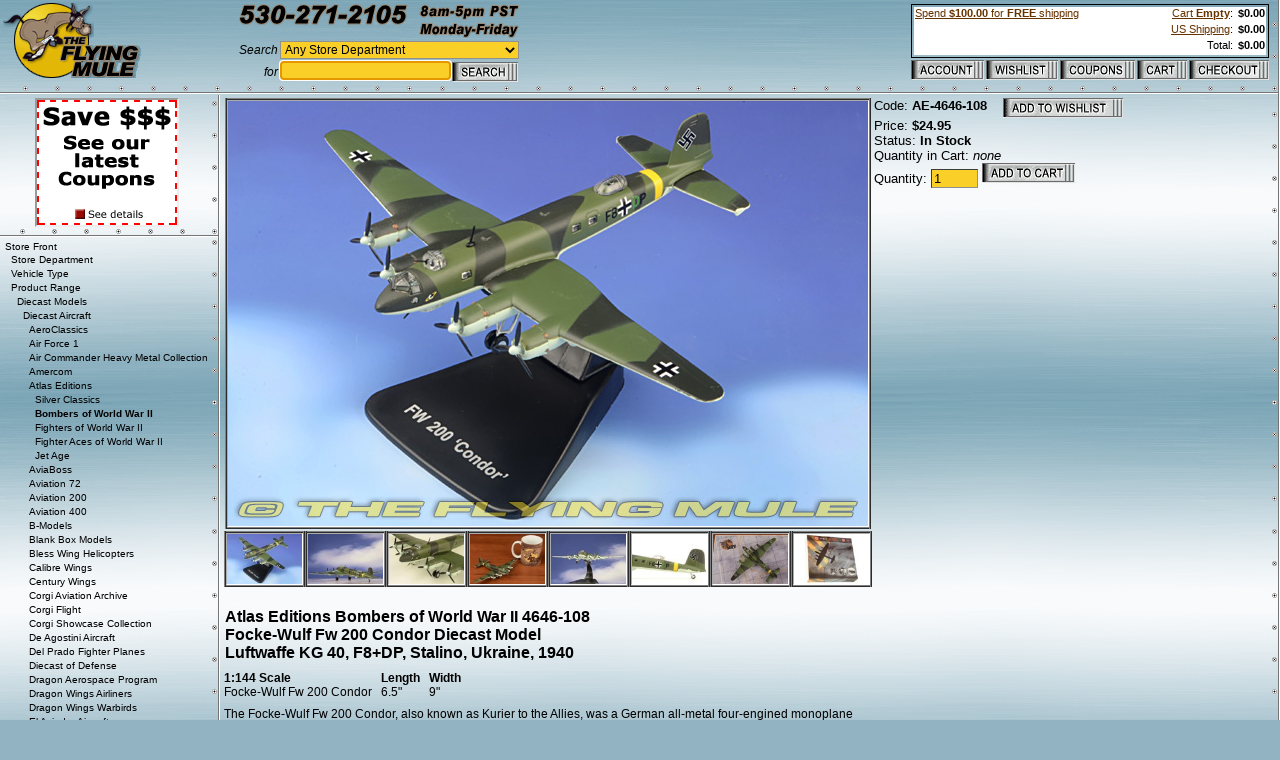

--- FILE ---
content_type: text/html
request_url: https://www.flyingmule.com/Merchant2/merchant.mvc?Screen=PROD&Store_code=AV&Product_Code=AE-4646-108
body_size: 5078
content:
<HTML>













	
	
	
	
	
	
	
	
	
	
		
			
	
	
	
	
	
	
		
			
	
	         <META property="og:image" content="http://www.flyingmule.com/img/prd/AE-4646-108_01_lrg.jpg">               <HEAD><TITLE>Fw 200 Condor 1:144 Diecast Model - Atlas Editions AE-4646-108 - $24.95</TITLE><meta http-equiv="Content-Language" content="en-us"><meta http-equiv="Content-Type" content="text/html; charset=windows-1252"><meta name="Author" content="The Flying Mule"><meta name="keywords" content="4646-108,,"><meta name="description" content="Fw 200 Condor 1:144 Diecast Model - Atlas Editions AE-4646-108 - $24.95"><meta name="copyright" content="Copyright (c)2003 The Flying Mule.  All rights reserved."><BASE HREF="https://www.flyingmule.com/Merchant2/">
<META http-equiv="SET-COOKIE" content="ACC_URL=https://www.flyingmule.com/Merchant2/merchant.mvc?Session_ID=3bd7d08059de8a4d7b7d4003f7870087&Store_Code=AV&Screen=LOGN;path=/">
<META http-equiv="SET-COOKIE" content="CHK_URL=https://www.flyingmule.com/Merchant2/merchant.mvc?Session_ID=3bd7d08059de8a4d7b7d4003f7870087&Store_Code=AV&Screen=LOGN&Order=1;path=/">

<BASE target="_top">
<LINK href="/stl/main.css" rel="stylesheet" type="text/css">

<SCRIPT src="/scr/utl.js"></SCRIPT>


<SCRIPT src="/scr/prd.js"></SCRIPT>
<SCRIPT src="/scr/cat.js"></SCRIPT>
<SCRIPT src="/scr/sto.js"></SCRIPT>
<SCRIPT src="/scr/ftr.js"></SCRIPT>


<SCRIPT>
   utlSetCookie( "ACC_URL", "https://www.flyingmule.com/Merchant2/merchant.mvc?Session_ID=3bd7d08059de8a4d7b7d4003f7870087&Store_Code=AV&Screen=LOGN", "/" );
   utlSetCookie( "CHK_URL", "https://www.flyingmule.com/Merchant2/merchant.mvc?Session_ID=3bd7d08059de8a4d7b7d4003f7870087&Store_Code=AV&Screen=LOGN&Order=1", "/" );
</SCRIPT>

<!-- START: MAILCHIMP -->
<SCRIPT id="mcjs">
   !function(c,h,i,m,p){m=c.createElement(h),p=c.getElementsByTagName(h)[0],m.async=1,m.src=i,p.parentNode.insertBefore(m,p)}(document,"script","https://chimpstatic.com/mcjs-connected/js/users/3b0da55e3790d531fe8c97b22/976a042fb80990d90b10b9c45.js");
</SCRIPT>
<!-- END: MAILCHIMP -->

<!-- START: GOOGLE -->
<SCRIPT async src="https://www.googletagmanager.com/gtag/js?id=AW-1071888770"></SCRIPT>

<SCRIPT>
  window.dataLayer = window.dataLayer || [];
  function gtag(){dataLayer.push(arguments);}
  gtag('js', new Date());
  gtag('config', 'AW-1071888770');
</SCRIPT>
      <!-- END: GOOGLE --></HEAD><BODY  >


   <!--  -->

      <TABLE width="100%" height="100%" class="clsBorder">
         <TR>
            <TD class="clsBorder">
               <TABLE width="100%" class="clsLayout">
                  <TR>
                     <TD class="clsLayout"><A href="https://www.flyingmule.com"><IMG src="/img/pge_logo.gif" alt="The Flying Mule Homepage" border="0"></A></TD>
                     <TD class="clsLayout"><IMG src="/img/pge_spc.gif" width="10" height="1" border="0"></TD>
                     <TD class="clsLayout">
                        <TABLE class="clsLayout">
                           <TR valign="top">
                              <TD><A href="/contact/"><IMG src="/img/pge_phone.gif" alt="Contact Us" border="0"></A></TD>
                           </TR>
                           <TR>
                              <TD class="clsLayout">
                                 <!-- START: Simple Search -->        
                                 <FORM name="SimpleSearchForm" method="get" action="https://www.flyingmule.com/powersearch/" onSubmit="utlSetSearchField( Search, utlWordToCatSearch( stoGetCat( 'CAT_TYP' ), CAT_USR.value ), CAT_DPT.value, true )">
                                 <TABLE class="clsLayout" width="100%">
                                    <TR>
                                       <TD align="right"><I>Search</I></TD>
                                       <TD width="100%">
                                          <SELECT name="CAT_DPT" class="clsSearch" style="width:100%">
                                             <SCRIPT>stoGetCat( "CAT_DPT" ).writeOption( 0, 1 );</SCRIPT>
                                             <OPTION value=''>&nbsp;</OPTION>
                                             <SCRIPT>stoGetCat( "CAT_RNG" ).writeOption( 0, 3 );</SCRIPT>
                                          </SELECT>
                                       </TD>
                                    </TR>
                                    <TR>
                                       <TD align="right"><I>for</I></TD>
                                       <TD>
                                          <TABLE class="clsLayout" width="100%" border="0">
                                             <TR>
                                                <TD class="clsLayout" width="100%">
                                                   <INPUT type="text" name="CAT_USR" size="20" class="clsSearch" style="width:100%">
                                                </TD>
                                                <TD class="clsLayout">
                                                   <INPUT type="image" src="/img/pge_btn_search.gif" class="clsSearchImage" alt="Search The Flying Mule Store">
                                                   <INPUT type="hidden" name="Search">
                                                </TD>
                                             </TR>
                                          </TABLE>
                                       </TD>
                                    </TR>
                                 </TABLE>
                                 </FORM>
                                 <!-- END: Simple Search -->        
                              </TD>
                           </TR>
                        </TABLE>
                     </TD>

                     <TD width="100%" class="clsLayout"><IMG src="/img/pge_spc.gif" width="10" height="1" border="0"></TD>
                     <TD height="100%" align="right" class="clsLayout">
                        <TABLE width="100%" height="100%" class="clsLayout">
                           <TR valign="top">
                              <TD colspan="5">
                                 <!-- START: Basket Summary -->
                                 <TABLE width="100%" background="/img/bsk_refresh.gif" class="clsLayout" cellpadding="2" bordercolor="#000000" border="1">

                                    <TR>
                                       <TD>
                                          <!--#include virtual="/inc/minibasket.shtml"-->
                                          <!-- -->                                                

           <TABLE width="100%" height="100%" class="clsBasketSummary"> <TR valign="top"> <TD align="left" class="clsBasketSummary" nowrap="nowrap" width="100%"><A href="javascript:utlPopUp( '/shipping/' );"> Spend <B>$100.00</B> for <B>FREE</B>&nbsp;shipping </A></TD> <!-- <TD align="left" class="clsBasketSummary" nowrap="nowrap" width="100%">Flat $9.99 <A href="javascript:utlPopUp( '/shipping/' );">US Shipping*</A></TD> --> <!-- <TD align="left" class="clsBasketSummary" nowrap="nowrap" width="100%"><A href="javascript:utlPopUp( '/shipping/' );">FREE US Shipping*</A></TD> --> <TD>&nbsp;&nbsp;</TD> <TD align="right" class="clsBasketSummary" nowrap="nowrap"><A href="/Merchant2/merchant.mvc?Screen=BASK&Store_Code=AV">Cart <B>Empty</B></A>:&nbsp;</TD> <TD align="right" class="clsBasketSummary" nowrap="nowrap"><B>$0.00</B></TD> </TR> <TR valign="top"> <!-- <TD align="left" class="clsBasketSummary" nowrap="nowrap" width="100%">No <A href="javascript:utlPopUp( '/salestax/' );">Sales Tax</A></TD> --> <TD>&nbsp;&nbsp;</TD> <TD>&nbsp;&nbsp;</TD> <TD align="right" class="clsBasketSummary" nowrap="nowrap"><A href="javascript:utlPopUp( '/shipping/' );">US Shipping</A>:&nbsp;</TD> <TD align="right" class="clsBasketSummary" nowrap="nowrap"><B>$0.00</B></TD> </TR> <TR valign="top"> <TD>&nbsp;&nbsp;</TD> <TD>&nbsp;&nbsp;</TD> <TD align="right" class="clsBasketSummary" nowrap="nowrap">Total:&nbsp;</TD> <TD align="right" class="clsBasketSummary" nowrap="nowrap"><B>$0.00<B></TD> </TR> <!-- <TR valign="top" height="100%"> <TD align="right" colspan="4" class="clsBasketSummary" nowrap="nowrap"> <A href="javascript:utlPopUp( '/shipping/' );">Spend <B>$100.00</B> for <B>FREE</B>&nbsp;shipping</A> </TD> </TR> --> </TABLE> 

<!--
-->
                                       </TD>
                                    </TR>
                                 </TABLE>
                                 <!-- END: Basket Summary -->
                              </TD>
                           </TR>
                           <TR valign="bottom">
                              <TD align="left"><A href="https://www.flyingmule.com/Merchant2/merchant.mvc?Screen=LOGN&Store_Code=AV"><IMG src="/img/nav_btn_account.gif" align="absbottom" border="0" onClick="strURL = utlGetCookie( 'ACC_URL' ); if (strURL != null) {top.location.href = strURL;} return (strURL == null);"></A></TD>
                              <TD align="left"><A href="/Merchant2/merchant.mvc?Screen=MYWISH&Store_Code=AV"><IMG src="/img/nav_btn_wishlist.gif" align="absbottom" border="0"></A></TD> 
                              <TD align="left"><A href="javascript:utlPopUp( '/coupons/popup.shtml' );"><IMG src="/img/nav_btn_coupons.gif" align="absbottom" border="0"></A></TD> 
                              <TD align="left"><A href="/Merchant2/merchant.mvc?Screen=BASK&Store_Code=AV"><IMG src="/img/nav_btn_cart.gif" align="absbottom" border="0"></A></TD> 
                              <TD align="right"><A href="https://www.flyingmule.com/Merchant2/merchant.mvc?Screen=OINF&Store_Code=AV"><IMG src="/img/nav_btn_checkout.gif" align="absbottom" border="0" onClick="strURL = utlGetCookie( 'CHK_URL' ); if (strURL != null) {top.location.href = strURL;} return (strURL == null);"></A></TD> 
                           </TR>
                        </TABLE>
                     </TD>
                  </TR>
<!--
<TR>
   <TD colspan='99' bgcolor='#000000'>
      <H1><FONT color='#FF0000'>Checkout Temporarily Unavailable</FONT></H1>
   </TD>
</TR>
<TR>                                                  
   <TD colspan='99'>
      <P><I>October 30th 2012</I>
      <P>To our valued customers.  We are currently 
      experiencing technical difficulties with our website and regret that we 
      are unable to process orders online at this time.  We are working to 
      resolve this issue right away.  In the meantime however, please feel free 
      to contact us by email at 
      <A href="mailto:sales@flyingmule.com">sales@flyingmule.com</A>
      or by phone (toll free) at 888-359-6853.
      <P>We thank you for your patience.  
      <P><I> - The Flying Mule</I>
      <BR>
      <BR>
   </TD>
</TR>
-->
               </TABLE>
            </TD>
         </TR>
         <TR valign="top">
            <TD height="100%" class="clsLayout">
<!--
 -->

   
                     <TABLE width="100%" height="100%" class="clsLayout">
                  <TR>
                     <TD class="clsLayout"><IMG src="/img/pge_spc.gif" width="1" height="1"></TD>
                     <TD rowspan="2" width="100%" height="100%" class="clsLayout">
                        <TABLE width="100%" height="100%" class="clsLayout">
                           <TR>
                              <TD class="clsLayout">
                                 <!-- START: Page Content -->


      
      
                                       <TABLE width="100%" height="100%" class="clsLayout">
                                    <TR valign="top">
                                       <TD class="clsBorder">

      
      
   
<TABLE BORDER="0" CELLPADDING="0" CELLSPACING="0" WIDTH="100%"><TR><TD ALIGN="left" VALIGN="top" WIDTH="80%">
	
	
	
	
	
		
			
	        <FONT FACE="Verdana, Arial, Helvetica" SIZE="-1">   </FONT>    <TABLE border="0" cellpadding="1" cellspacing="0"> <TR> <TD align="center" valign="top">    <TABLE class="clsPrdImg"> <TR> <TD class="clsPrdImg"><IMG class="clsPrdImg" src="/img/prd/AE-4646-108_01_lrg.jpg"></TD> </TR> </TABLE> </TD> <TD ALIGN="left" VALIGN="top"> <FONT FACE="Verdana, Arial, Helvetica" SIZE="-1">  Code: <B>AE-4646-108</B>&nbsp;&nbsp;&nbsp; <A href="/Merchant2/merchant.mvc?Store_Code=AV&Screen=MYWISH&BrokAction=ADPR&FromPage=PROD&Product_Code=AE-4646-108&Quantity=1&Attributes=1&Wish=1"><IMG src="/img/pge_btn_addtowishlist.gif" border="0" alt="Add to wishlist" align="top"></A> <BR>        Price: <B>    <!-- See Price in Cart --> $24.95  </B> <BR>     Status: <B>In Stock</B> <BR>  Quantity in Cart:   <I>none</I>  <BR> <FORM NAME="FORM" METHOD="post" ACTION="https://www.flyingmule.com/Merchant2/merchant.mvc?"> <INPUT TYPE="hidden" NAME="Action" VALUE="ADPR"> <INPUT TYPE="hidden" NAME="Screen" VALUE="PROD"> <INPUT TYPE="hidden" NAME="Store_Code" VALUE="AV"> <INPUT TYPE="hidden" NAME="Product_Code" VALUE="AE-4646-108">  <FONT FACE="Verdana, Arial, Helvetica" SIZE="-1"> Quantity:  <INPUT TYPE="text" NAME="Quantity" VALUE=1 SIZE=4>        <INPUT TYPE="image" ALT="Add to shopping cart" SRC="/img/pge_btn_addtocart.gif" BORDER=0>     </FONT>  </FORM> </FONT>  </TD> </TR> <TR> <TD align="left" valign="top"> <FONT FACE="Verdana, Arial, Helvetica" SIZE="-1"> <SCRIPT>prdHeader("AE-4646-108",8);</SCRIPT><TABLE class='clsLayout' width='100%'><TR valign='top'><TD width='100%'><H1>Atlas Editions Bombers of World War II 4646-108<BR>Focke-Wulf Fw 200 Condor Diecast Model<BR>Luftwaffe KG 40, F8+DP, Stalino, Ukraine, 1940</H1></TD></TR></TABLE><P><TABLE cellpadding='0' cellspacing='0' border='0'><TR><TH align='left'>1:144 Scale</TH><TD>&nbsp;&nbsp;&nbsp;</TD><TH align='left'>Length</TH><TD>&nbsp;&nbsp;&nbsp;</TD><TH align='left'>Width</TH></TR><TR><TD>Focke-Wulf Fw 200 Condor</TD><TD>&nbsp;&nbsp;&nbsp;</TD><TD>6.5&quot;</TD><TD>&nbsp;&nbsp;&nbsp;</TD><TD>9&quot;</TD></TR></TABLE></P><!--%NOTES%--><P>The Focke-Wulf Fw 200 Condor, also known as Kurier to the Allies, was a German all-metal four-engined monoplane originally developed by Focke-Wulf as a long-range airliner. A Japanese request for a long-range maritime patrol aircraft led to military versions that saw service with the Luftwaffe as long-range reconnaissance and anti-shipping/maritime patrol bomber aircraft. The Luftwaffe also made extensive use of the Fw 200 as a transport.  It achieved success as a commerce raider until mid-1941, by which time it was being harried by long-range RAF Coastal Command aircraft and the Hurricane fighters being flown from CAM ships.</P><!-- CAT_RNG_DIE_AIR_ATL_BMR,CAT_RNG_DIE_AIR_ATL,CAT_RNG_DIE_AIR,CAT_RNG_DIE,CAT_RNG,CAT_DPT,CAT_OPR_MIL_DE,CAT_SCL_144,CAT_TYP_PRP_TRN_FW200,CAT_TYP_PRP_TRN,CAT_TYP_PRP,CAT_TYP -->    <P> <H3><A href="/powersearch/?Search=CAT_TYP_PRP_TRN_FW200">Focke-Wulf Fw 200 Condor</A></H3> Designed by Kurt Tank to meet a Deutsche Lufthansa requirement for a new airliner, the Condor was first flown July 27th, 1937.  <P class="clsCopyright">&#169; Copyright 2003-2026 The Flying Mule, Inc.    <P> <H3><A href="/range/diecast-model/aircraft/atlas-editions/bombers-of-world-war-ii">Atlas Editions Bombers of World War II</A></H3> <P>The Atlas Editions "Bombers of World War II" range presents affordable, ready made diecast models of military aircraft in 1:144 scale.  <P>Atlas Editions diecast airplanes feature: <UL>    <LI>Diecast metal and plastic construction.</LI>    <LI>Realistic panel lines, antennas, access panels and surface details.</LI> </UL>  <P class="clsCopyright">&#169; Copyright 2003-2026 The Flying Mule, Inc. <A href="https://www.flyingmule.com/powersearch?Search=D7053" style="text-decoration:none;">&nbsp;        &nbsp;</A><SCRIPT>prdFooter('CAT_RNG_DIE_AIR_ATL_BMR');</SCRIPT>  </FONT> </TD> </TR> </TABLE> </TD></TR></TABLE>


   
      
      
                                       </TD>
                              </TR>
                           </TABLE>

      
      

                                       <SCRIPT>
                                    utlFixFieldStyles();
          
                                    if (document.strCat == null)
                                    {
                                       // Default to top level store dept
                                       document.strCat = "CAT_DPT";
                                    }
                              
                                    document.cat = stoGetCat( document.strCat );
                                 </SCRIPT>
                                 <!-- END: Page Content -->
                              </TD>
                           </TR>
                        </TABLE>
                     </TD>
                  </TR>
                  <TR>
                     <TD class="clsLayout">
                        <TABLE width="100%" height="100%" class="clsLayout">
                           <SCRIPT>utlWriteAddProductForm();</SCRIPT>
                           <TR>
                              <TD height="0" class="clsBorder">
                                <!-- START: Special Offer -->        
                                <CENTER>
                                   <SCRIPT>utlWritePromotion( 0 );</SCRIPT>
                                </CENTER>
                                <!-- END: Special Offer -->
                              </TD>
                           </TR>
                           <TR>
                              <TD height="100%" class="clsBorder">
                                 <!-- START: Category Tree -->        
                                 <TABLE height="100%" class="clsLayout">
                                    <TR valign="top">   
                                       <TD height="100%" nowrap="nowrap">
                                          <SCRIPT>stoGetCat().writeTree( document.strCat, "clsCategoryList" );</SCRIPT>
                                       </TD>
                                    </TR>
                                 </TABLE>
                                 <!-- END: Category Tree -->
                              </TD>
                           </TR>
                        </TABLE>
                     </TD>
                  </TR>
               </TABLE>

   
   
               </TD>
         </TR>
         <TR>
            <TD class="clsBorder">
               <TABLE class="Layout">
                  <TR valign="top">
                     <TD class="Layout">
                        <!-- START: Recently viewed products -->        
                        Recently viewed products:
                        <TABLE width="100%" class="clsLayout">
                           <TR>
                              <TD><SCRIPT>prdShowItem( 0, "" )</SCRIPT></TD>
                              <TD><SCRIPT>prdShowItem( 1, "" )</SCRIPT></TD>
                              <TD><SCRIPT>prdShowItem( 2, "" )</SCRIPT></TD>
                              <TD><SCRIPT>prdShowItem( 3, "" )</SCRIPT></TD>
                              <TD><SCRIPT>prdShowItem( 4, "" )</SCRIPT></TD>
                              <TD><SCRIPT>prdShowItem( 5, "" )</SCRIPT></TD>
                              <TD><SCRIPT>prdShowItem( 6, "" )</SCRIPT></TD>
                              <TD width="100%">&nbsp;</TD>
                           </TR>
                        </TABLE>
                        <!-- END: Recently viewed products -->        
                     </TD>
                  </TR>
               </TABLE>
            </TD>
         </TR>
         <TR>
            <TD class="clsBorder">
               <!-- START: Bottom Nav Bar -->
               <TABLE width="100%" class="clsLayout">
                  <TR>
                     <TD>
                        <A href="/help/"><FONT size="-1">Help</FONT></A>&nbsp;
                        <A href="/contact/"><FONT size="-1">Contact Us</FONT></A>&nbsp;
                        <A href="/coupons/"><FONT size="-1">Coupons</FONT></A>&nbsp;
                        <A href="/department/newsletter-special/"><FONT size="-1">Newsletter</FONT></A>&nbsp;
                        <A href="https://www.facebook.com/theflyingmule/"><FONT size="-1">Facebook</FONT></A>&nbsp;
                        <A href="/products/"><FONT size="-1">Product List</FONT></A>&nbsp;
                        <A href="/privacy/"><FONT size="-1">Privacy</FONT></A>&nbsp;
                        <A href="/map/"><FONT size="-1">Site Map</FONT></A>&nbsp;
                        <!--<A href="/links/"><FONT size="-1">Links</FONT></A>&nbsp;-->
                     </TD>
                     <TD align="right">
                        <P Class='clsCopyright'>© All Text and Images Copyright The Flying Mule, Inc.
                     </TD>
                  </TR>
               </TABLE>
               <!-- END: Bottom Nav Bar -->
            </TD>
         </TR>
      </TABLE>
      <SCRIPT>
         if (document.SimpleSearchForm != null)
         {
            document.SimpleSearchForm.CAT_USR.focus();
            //document.SimpleSearchForm.CAT_USR.style.width = document.SimpleSearchForm.CAT_DPT.offsetWidth - 71;
         }

         if (document.PowerSearchForm != null)
         {
            /*
             * Force input fields to have matching widths
             */
            cx = utlSetFieldWidths( -1
                                  , document.PowerSearchForm.CAT_TYP
                                  , document.PowerSearchForm.CAT_OPR
                                  , document.PowerSearchForm.CAT_RNG
                                  , document.PowerSearchForm.CAT_SCL
                                  , document.PowerSearchForm.CAT_DPT
                                  );
            
            document.PowerSearchForm.CAT_USR.style.width = cx - 71;
         }

      </SCRIPT>

</BODY>  
<!--

<OV version=4.958>
<OSV version=4.958 version2=4.958 version3=4.958 version4=4.958 version5=4.958 version6=4.958>
<MMV version=4.20>
<MV version=Redirect/5.36>
<OT time=0728u>
<TT time=1297u>

-->

</HTML>


--- FILE ---
content_type: application/javascript
request_url: https://www.flyingmule.com/scr/cat.js
body_size: 3361
content:
/*                                      `
 * Copyright 2003 Knife Edge Technologies, Inc.  All Rights Reserved.
 * 
 * This software is the proprietary information of Knife Edge Technologies, 
 * Inc. provided under license for use by "The Flying Mule."
 * No part of this file may be copied or re-used without prior written 
 * agreement from Knife Edge Technologies, Inc.
 * http://www.knifeedgetech.com   info@knifeedgetech.com
 */


/**
 * Writes a category's search list IFRAME tag
 */
function catWriteListIFrame( strName, strWidth, strHeight, strSrc )
{
   document.write( "<IFRAME " );
   utlWriteAtt( "name", strName );
   utlWriteAtt( "src", strSrc );
   utlWriteAtt( "width", strWidth );
   utlWriteAtt( "height", strHeight );
   document.write( "marginwidth='0' " );
   document.write( "marginheight='0' " );
   document.write( "frameborder='0' " );
   document.write( "scrolling='no'>" );
   document.writeln( "</IFRAME>" );
}


/**
 * Initializes search form fields from a text field
 */
function catInitForm( frm, strText, strPrefix, strDelim, fldUser )
{
   var ifld;
   var strSearch;
   var strValue;


   // Validate
   if ((frm != null) && (strText != null) && (strPrefix != null))
   {
      // Examine each form field
      for (ifld = 0; ifld < frm.elements.length; ifld++)
      {
         // Valid field?
         if (
             (frm.elements[ifld].name != null)
             &&
             (frm.elements[ifld].name.indexOf( strPrefix ) == 0)
            )
         {
            // Set field value
            utlSetFieldValue( frm.elements[ifld] 
                            , catGetValue( frm.elements[ifld].name
                                         , strDelim
                                         , strText
                                         , true 
                                         , ""
                                         )
                            );
         }
      }

      // Valid user field?
      if (fldUser != null)
      {
         // Set user field value
         fldUser.value = catStripValues( strPrefix, strDelim, strText ).replace( "+", " " );
      }
   }
}


/**
 * Submits a search form after concatenating search text from fields
 */
function catSubmitForm( frm, fldSearch, strPrefix  )
{
   var fValid = false;
   var ifld;
   var strSearch = "";

   // Validate
   if ((frm != null) && (fldSearch != null) && (strPrefix != null))
   {
      // Examine each form field
      for (ifld = 0; ifld < frm.elements.length; ifld++)
      {
         // Valid value?
         if (
             (frm.elements[ifld].name != null)
             &&
             (frm.elements[ifld].name.indexOf( strPrefix ) == 0)
             &&
             (frm.elements[ifld].value.length > 0)
            )
         {
            // Append to search text
            if (strSearch.length != 0)
            {
               strSearch += " ";
            }

            strSearch += frm.elements[ifld].value;
         }
      }

      fldSearch.value = strSearch;
      fValid          = true;
   }

   return (fValid);
}


/**
 * Gets a textual description of the current form selections
 */
function catGetFormDescription( cat, frm, strPrefix, fldUser )
{
   // Initialize
   strDesc   = "";
   cstrTerms = 0;

   // Examine each form field
   for (ifld = 0; ifld < frm.elements.length; ifld++)
   {
      // Valid field?
      if (
          (frm.elements[ifld].name != null)
          &&
          (frm.elements[ifld].name.indexOf( strPrefix ) == 0)
         )
      {
         if (frm.elements[ifld].value != "")
         {
            if (strDesc.length > 0)
            {
               strDesc += " ";
            }

            strDesc += cat.getChild( frm.elements[ifld].value ).getName();
         }
      }
   }

   return (strDesc);
}


/**
 * Extracts a value with a given prefix from a string
 */
function catGetValue( strPrefix, strDelim, strText, fFull, strDefault )
{
   // Initialize default
   strValue = strDefault

   // Look for prefix in text
   ichStart = strText.indexOf( strPrefix );

   // Found prefix?
   if (ichStart != -1)
   {
      // Extract field value
      ichEnd = strText.indexOf( strDelim, ichStart );
      if (ichEnd == -1)
      {
         ichEnd = strText.length;
      }

      strValue = strText.substring( ichStart, ichEnd );

      // Need short value?
      if (!fFull)
      {
         // Strip off prefix
         strValue = strValue.substring( strPrefix.length, strValue.length );
      }
   }

   return (strValue);
}


/**
 * Removes all occurrences of values with a given prefix from a string
 */
function catStripValues( strPrefix, strDelim, strText )
{
   var strClean;
   var ichEnd;

   strClean = "";

   // Strip values until all removed
   ichEnd = 0;
   while (ichEnd > -1)
   {
      // Look for next value
      ichStart = strText.indexOf( strPrefix, ichEnd );

      // Found value?
      if (ichStart != -1)
      {
         // Accept everthing up to value
         strClean += strText.substring( ichEnd, ichStart );

         // Skip value
         ichEnd = strText.indexOf( strDelim, ichStart );

         // More text remaining?
         if (ichEnd != -1)
         {
            // Skip space following value
            ichEnd++;
         }
      }
      else
      {
         // Accept remainder of text
         strClean += strText.substring( ichEnd, strText.length );
         ichEnd   = -1;
      }
   }
     
   return (strClean);
}


/**
 * Writes an input tag
 */
function catWriteInput( strId, strName, strClass, strSize )
{
   // Write name
   catWriteName( strName + ":<BR>", null, strClass );

   // Write Input tag
   document.write( "<INPUT type='text' name='" + strId + "' " );
   utlWriteAtt( "class", strClass );
   utlWriteAtt( "size", strSize );
   document.writeln( ">" );
}


/**
 * Writes an input tag
 */
function catWriteName( strName, strURL, strClass )
{
   // Link?
   if (strURL != null)
   {
      // Open anchor tag
      document.write( "<A href='" + strURL + "' " );
      utlWriteAtt( "class", strClass );
      document.write( ">" );
   }
   else
   {
      utlWriteSpanOpen( strClass );
   }
   
   // Write title
   document.write( strName );

   // Link?
   if (strURL != null)
   {
      // Close anchor tag
      document.write( "</A>" );
   }
   else
   {
      utlWriteSpanClose( strClass );
   }
}


/**
 * Constructs a new category object
 */
function Cat( strId, strName, strURL )
{                   
   // Initialize data members
   this.strId          = strId;
   this.strName        = strName;
   this.strURL         = strURL;
   this.catParent      = null;
   this.acatChild      = utlArraySection( arguments, 3, arguments.length );

   // Initialize public methods
   this.getChild       = Cat_getChild;
   this.getChildByName = Cat_getChildByName;
   this.getId          = Cat_getId;
   this.getName        = Cat_getName;
   this.matchName      = Cat_matchName;
   this.writeChildren  = Cat_writeChildren;
   this.writeHidden    = Cat_writeHidden;
   this.writeName      = Cat_writeName;
   this.writeOption    = Cat_writeOption;
   this.writeSelect    = Cat_writeSelect;
   this.writeTrail     = Cat_writeTrail;
   this.writeTree      = Cat_writeTree;

   // Initialize private methods
   this.pvt_fixUp          = Cat_pvt_fixUp;
   this.pvt_getChild       = Cat_pvt_getChild;
   this.pvt_getChildByName = Cat_pvt_getChildByName;
   this.pvt_matchName      = Cat_pvt_matchName;
   this.pvt_writeTrail     = Cat_pvt_writeTrail;
   this.pvt_writeTree      = Cat_pvt_writeTree;
}


/**
 * Gets a child category specified by a qualified id
 */
function Cat_getChild( strId )
{
   var astrId;
   var istrId;

     
   // Tokenize Id
   astrId = strId.split( "_" );
   istrId = 0;

   // Skip this category's id
   if ((astrId != null) && (astrId[0] == this.strId))
   {
      istrId += 1;
   }

   // Use worker function
   return (this.pvt_getChild( astrId, istrId ));
}


/**
 * Gets a child category with closest matching name
 */
function Cat_getChildByName( astrSearch )
{
   // Use worker function
   return (this.pvt_getChildByName( astrSearch, new Array( null, 0 )));
}


/**
 * Gets this category's id
 */
function Cat_getId( fFull )
{
   var strId;


   strId = this.strId;

   if (fFull && (this.catParent != null))
   {
      strId = this.catParent.getId( true ) + "_" + strId;
   }

   return (strId);
}


/**
 * Gets this category's name
 */
function Cat_getName()
{
   return (this.strName);
}


/**
 * Matches words with this category's name
 */
function Cat_matchName( astrSearch, fModify )
{
   // Use worker function
   this.pvt_matchName( astrSearch, fModify );
}


/**
 * Writes a tree view of this category and its children
 */
function Cat_writeChildren( iDepth, iMaxDepth, strClass )
{
   var icatChild;
   var iPad;


   // Pad according to depth
   for (iPad = 0; iPad < iDepth; iPad++)
   {
      document.write( "&nbsp;&nbsp;" );
   }

   // Write this category
   catWriteName( this.strName + "<BR>", this.strURL, strClass );

   // Writing children also?
   if ((iDepth < iMaxDepth) && (this.acatChild != null))
   {
      for (icatChild = 0; icatChild < this.acatChild.length; icatChild++)
      {
         this.acatChild[icatChild].writeChildren( iDepth + 1
                                                , iMaxDepth
                                                , strClass
                                                );
      }
   }     
}


/**
 * Writes a hidden Input tag for this category
 */
function Cat_writeHidden()
{
   // Write tag
   document.writeln( "<INPUT type='hidden' name='" + this.getId( true ) + "'>" );
}


/**
 * Writes this category's name
 */
function Cat_writeName( strClass, fLink )
{
   catWriteName( this.strName, (fLink ? this.strURL : null), strClass );
}


/**
 * Writes an Option tag for this category
 */
function Cat_writeOption( iLevel, iMaxLevel )
{
   var ccatWritten;
   var ccatChildWritten;
   var icatChild;
   var iPad;


   // Initialize
   ccatWritten = 0;

   // Acceptable depth?
   if (iLevel <= iMaxLevel)
   {
      // Open Option tag
      document.write( "<OPTION value='" );
   
      // Don't specify a value for top level option
      if (iLevel > 0)
      {
         document.write( this.getId( true ) );
      }
      document.write( "'>" );
   
      // Pad according to level
      for (iPad = 0; iPad < iLevel; iPad++)
      {
         document.write( "&nbsp;&nbsp;" );
      }
   
      // Adding any children?
      if ((this.acatChild != null) && (iLevel < iMaxLevel))
      {
         document.write( "Any " + this.strName );
      }
      else
      {
         document.write( this.strName  );
      }
   
      // Close Option tag
      document.writeln( "</OPTION>" );
      
      // Any children?
      if (this.acatChild != null)
      {
         // Write child option tags
         ccatChildWritten = 0;
         for (icatChild = 0; icatChild < this.acatChild.length; icatChild++)
         {
            ccatChildWritten = this.acatChild[icatChild].writeOption( iLevel + 1, iMaxLevel );
            ccatWritten      += ccatChildWritten;
         }
      }
   }

   return (ccatWritten + 1);
}


/**
 * Writes a Select tag for this category
 */
function Cat_writeSelect( strClass, strOnChange )
{
   // Write name
   catWriteName( this.strName + ":<BR>", null, strClass );

   // Open Select tag
   document.write( "<SELECT name='" + this.getId( true ) + "' " );
   utlWriteAtt( "class", strClass );
   utlWriteAtt( "onChange", strOnChange )
   document.writeln( ">" );

   // Write Option tags
   this.writeOption( 0, 99 );

   // Close Select tag
   document.writeln( "</SELECT>" );
}


/**
 * Writes a breadcrumb trail view of this category and its ancestors
 */
function Cat_writeTrail( strClass )
{
   utlWriteSpanOpen( strClass );
   this.pvt_writeTrail( strClass );
   utlWriteSpanClose( strClass );
}


/**
 * Writes 
 */
function Cat_writeTree( strIdChild, strClass )
{
   // Tokenize Id
   astrId = strIdChild.split( "_" );
   istrId = 0;

   // Use worker function
   this.pvt_writeTree( astrId, istrId, strClass );
}


/**
 * Fixes up children's catParent links to point back to this parent.
 */
function Cat_pvt_fixUp()
{
   var icatChild;

   if (this.acatChild != null)
   {
      for (icatChild = 0; icatChild < this.acatChild.length; icatChild++)
      {
         this.acatChild[icatChild].catParent = this;
         this.acatChild[icatChild].pvt_fixUp();
      }
   }
}


/**
 * Gets a child category specified by a tokenized id
 */
function Cat_pvt_getChild( astrId, istrId )
{
   var cat = null;
   var fSearch;
   var icatChild;

   
   // Anything to look for?
   if (
       (astrId != null) 
       && 
       (istrId < astrId.length)
      )
   {
      // Any children to search?
      if (this.acatChild != null)
      {
         fSearch = true;
         icatChild = 0;
         while (fSearch)
         {      
            // Valid child?
            if (icatChild < this.acatChild.length)
            {
               // Matching id?
               if (this.acatChild[icatChild].strId == astrId[istrId])
               {
                  // Check descendants
                  cat     = this.acatChild[icatChild].pvt_getChild( astrId, istrId + 1 );
                  fSearch = false;
               }
            }
            else
            {
               // End of children
               fSearch = false;
            }
         
            icatChild++;
         }
      }
   }
   else
   {
      // No child specified
      cat = this;
   }

   return (cat);
}


/**
 * Gets a child category with closest matching name
 */
function Cat_pvt_getChildByName( astrSearch, aMatch )
{
   var icatChild;
   var cstrMatch;


   // Match words with name
   cstrMatch = this.pvt_matchName( astrSearch, false );

   // Best match so far?
   if (cstrMatch > aMatch[1])
   {
      // Note best match
      aMatch[0] = this;
      aMatch[1] = cstrMatch;
   }

   // Any children?
   if (this.acatChild != null)
   {
      // Try children
      for (icatChild = 0; icatChild < this.acatChild.length; icatChild++)
      {
         this.acatChild[icatChild].pvt_getChildByName( astrSearch, aMatch );
      }
   }

   return (aMatch[0]);
}


/**
 * Matches words with this category's name
 */
function Cat_pvt_matchName( astrSearch, fModify )
{
   return( utlMatchWords( this.strName.toUpperCase(), astrSearch, fModify ));
}


/**
 * Writes a breadcrumb trail view of this category and its ancestors
 */
function Cat_pvt_writeTrail( strClass )
{
   // Child category?
   if (this.catParent != null)
   {
      // Write parent categories
      this.catParent.pvt_writeTrail( strClass );

      // Write spacer
      document.write( "&nbsp;&gt; " );
   }

   // Write this category
   this.writeName( strClass, true );
}


/**
 * Writes a tree view of this category and its children
 */
function Cat_pvt_writeTree( astrId, istrId, strClass )
{
   var icatChild;
   var iPad;

   // Visible category?
   if (this.strURL != null)
   {
      // Pad according to depth
      for (iPad = 0; iPad < istrId; iPad++)
      {
         document.write( "&nbsp;&nbsp;" );
      }
   
      if ((astrId[istrId] != this.strId) || (istrId < (astrId.length - 1)))
      {
         // Write this category
         catWriteName( this.strName + "<BR>", this.strURL, strClass );
      }
      else
      {
         // Write this category
         catWriteName( "<B>" + this.strName + "</B><BR>", this.strURL, strClass );
      }
   }

   // Writing children also?
   if ((astrId[istrId] == this.strId) && (this.acatChild != null))
   {
      for (icatChild = 0; icatChild < this.acatChild.length; icatChild++)
      {
         this.acatChild[icatChild].pvt_writeTree( astrId
                                                , istrId + 1
                                                , strClass
                                                );
      }
   }     
}
